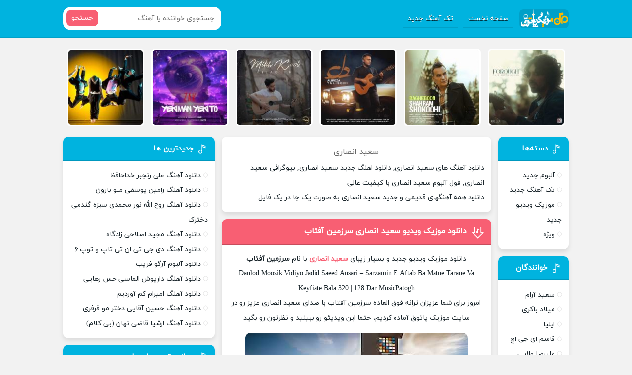

--- FILE ---
content_type: text/html; charset=UTF-8
request_url: https://musicpatogh.ir/tag/%D8%B3%D8%B9%DB%8C%D8%AF-%D8%A7%D9%86%D8%B5%D8%A7%D8%B1%DB%8C/
body_size: 7075
content:
<!DOCTYPE html><html dir="rtl" lang="fa-IR"><head><meta charset="UTF-8"><meta name="viewport" content="width=device-width, initial-scale=1"><link media="all" href="https://musicpatogh.ir/wp-content/cache/autoptimize/css/autoptimize_801483b33f33f0c37834d9082e652414.css" rel="stylesheet"><title>سعید انصاری موزیک پاتوق - Music Patogh</title><meta name='robots' content='index, follow, max-image-preview:large, max-snippet:-1, max-video-preview:-1' /><meta name="description" content="دانلود آهنگ های سعید انصاری , دانلود اهنگ جدید سعید انصاری , بیوگرافی سعید انصاری , فول آلبوم سعید انصاری با کیفیت عالی" /><link rel="canonical" href="https://musicpatogh.ir/tag/سعید-انصاری/" /><meta property="og:locale" content="fa_IR" /><meta property="og:type" content="article" /><meta property="og:title" content="سعید انصاری موزیک پاتوق - Music Patogh" /><meta property="og:description" content="دانلود آهنگ های سعید انصاری , دانلود اهنگ جدید سعید انصاری , بیوگرافی سعید انصاری , فول آلبوم سعید انصاری با کیفیت عالی" /><meta property="og:url" content="https://musicpatogh.ir/tag/سعید-انصاری/" /><meta property="og:site_name" content="موزیک پاتوق - Music Patogh" /><meta name="twitter:card" content="summary_large_image" /> <script type="application/ld+json" class="yoast-schema-graph">{"@context":"https://schema.org","@graph":[{"@type":"CollectionPage","@id":"https://musicpatogh.ir/tag/%d8%b3%d8%b9%db%8c%d8%af-%d8%a7%d9%86%d8%b5%d8%a7%d8%b1%db%8c/","url":"https://musicpatogh.ir/tag/%d8%b3%d8%b9%db%8c%d8%af-%d8%a7%d9%86%d8%b5%d8%a7%d8%b1%db%8c/","name":"سعید انصاری موزیک پاتوق - Music Patogh","isPartOf":{"@id":"https://musicpatogh.ir/#website"},"primaryImageOfPage":{"@id":"https://musicpatogh.ir/tag/%d8%b3%d8%b9%db%8c%d8%af-%d8%a7%d9%86%d8%b5%d8%a7%d8%b1%db%8c/#primaryimage"},"image":{"@id":"https://musicpatogh.ir/tag/%d8%b3%d8%b9%db%8c%d8%af-%d8%a7%d9%86%d8%b5%d8%a7%d8%b1%db%8c/#primaryimage"},"thumbnailUrl":"https://musicpatogh.ir/wp-content/uploads/2024/03/Kambiz-Dana-Ghame-Hejran.jpg","description":"دانلود آهنگ های سعید انصاری , دانلود اهنگ جدید سعید انصاری , بیوگرافی سعید انصاری , فول آلبوم سعید انصاری با کیفیت عالی","inLanguage":"fa-IR"},{"@type":"ImageObject","inLanguage":"fa-IR","@id":"https://musicpatogh.ir/tag/%d8%b3%d8%b9%db%8c%d8%af-%d8%a7%d9%86%d8%b5%d8%a7%d8%b1%db%8c/#primaryimage","url":"https://musicpatogh.ir/wp-content/uploads/2024/03/Kambiz-Dana-Ghame-Hejran.jpg","contentUrl":"https://musicpatogh.ir/wp-content/uploads/2024/03/Kambiz-Dana-Ghame-Hejran.jpg","width":450,"height":450},{"@type":"WebSite","@id":"https://musicpatogh.ir/#website","url":"https://musicpatogh.ir/","name":"موزیک پاتوق - Music Patogh","description":"دانلود اهنگ","potentialAction":[{"@type":"SearchAction","target":{"@type":"EntryPoint","urlTemplate":"https://musicpatogh.ir/?s={search_term_string}"},"query-input":{"@type":"PropertyValueSpecification","valueRequired":true,"valueName":"search_term_string"}}],"inLanguage":"fa-IR"}]}</script> <link rel="alternate" type="application/rss+xml" title="موزیک پاتوق - Music Patogh &raquo; سعید انصاری خوراک برچسب" href="https://musicpatogh.ir/tag/%d8%b3%d8%b9%db%8c%d8%af-%d8%a7%d9%86%d8%b5%d8%a7%d8%b1%db%8c/feed/" /><link rel="https://api.w.org/" href="https://musicpatogh.ir/wp-json/" /><link rel="alternate" title="JSON" type="application/json" href="https://musicpatogh.ir/wp-json/wp/v2/tags/1385" /><link rel="EditURI" type="application/rsd+xml" title="RSD" href="https://musicpatogh.ir/xmlrpc.php?rsd" /><meta name="generator" content="WordPress 6.9" /><link rel="icon" type="image/png" href="https://musicpatogh.ir/wp-content/themes/musicpatogh/favicon.png"><meta name="theme-color" content="#3282b8"></head><body><header class="header"><div class="width flex"><nav class="flex"> <a class="textlogo" href="https://musicpatogh.ir" title="موزیک پاتوق &#8211; Music Patogh" rel="home"><span>موزیک پاتوق &#8211; Music Patogh</span></a><ul class="flex"><li id="menu-item-16" class="menu-item menu-item-type-custom menu-item-object-custom menu-item-home menu-item-16"><a href="https://musicpatogh.ir/">صفحه نخست</a></li><li id="menu-item-15" class="menu-item menu-item-type-taxonomy menu-item-object-category menu-item-15"><a href="https://musicpatogh.ir/category/%d8%aa%da%a9-%d8%a2%d9%87%d9%86%da%af-%d8%ac%d8%af%db%8c%d8%af/">تک آهنگ جدید</a></li></ul></nav><form class="search flex" method="get" action="https://musicpatogh.ir"> <input name="s" value="" placeholder="جستجوی خواننده یا آهنگ ..." type="text" required="required" oninvalid="if (!window.__cfRLUnblockHandlers) return false; this.setCustomValidity('لطفا متنی برای جستجو انتخاب کنيد')" oninput="if (!window.__cfRLUnblockHandlers) return false; setCustomValidity('')" data-cf-modified-6fefbb2a9b8977c401637249-=""> <button>جستجو</button></form></div></header><div class="specials width"><ul class="flex"><li><a href="https://musicpatogh.ir/%d8%a2%d9%87%d9%86%da%af-%d8%a7%d9%85%db%8c%d8%b1%d8%b9%d8%a8%d8%a7%d8%b3-%da%af%d9%84%d8%a7%d8%a8-%d9%81%d8%b1%d9%88%d8%ba/" title="دانلود آهنگ امیرعباس گلاب فروغ"> <img width="150" height="150" src="https://musicpatogh.ir/wp-content/uploads/2025/02/amirabbas-golab-forough-150x150.jpg" class="attachment-thumbnail size-thumbnail wp-post-image" alt="دانلود آهنگ امیرعباس گلاب فروغ" title="دانلود آهنگ امیرعباس گلاب فروغ" decoding="async" srcset="https://musicpatogh.ir/wp-content/uploads/2025/02/amirabbas-golab-forough-150x150.jpg 150w, https://musicpatogh.ir/wp-content/uploads/2025/02/amirabbas-golab-forough-300x300.jpg 300w, https://musicpatogh.ir/wp-content/uploads/2025/02/amirabbas-golab-forough.jpg 450w" sizes="(max-width: 150px) 100vw, 150px" /><span>دانلود آهنگ امیرعباس گلاب فروغ</span> </a></li><li><a href="https://musicpatogh.ir/%d8%a2%d9%87%d9%86%da%af-%d8%b4%d9%87%d8%b1%d8%a7%d9%85-%d8%b4%da%a9%d9%88%d9%87%db%8c-%d8%a8%d8%a7%d8%ba%d8%a8%d9%88%d9%86/" title="دانلود آهنگ شهرام شکوهی باغبون"> <img width="150" height="150" src="https://musicpatogh.ir/wp-content/uploads/2025/02/shahram-shokoohi-bagheboon-150x150.jpg" class="attachment-thumbnail size-thumbnail wp-post-image" alt="دانلود آهنگ شهرام شکوهی باغبون" title="دانلود آهنگ شهرام شکوهی باغبون" decoding="async" srcset="https://musicpatogh.ir/wp-content/uploads/2025/02/shahram-shokoohi-bagheboon-150x150.jpg 150w, https://musicpatogh.ir/wp-content/uploads/2025/02/shahram-shokoohi-bagheboon-300x300.jpg 300w, https://musicpatogh.ir/wp-content/uploads/2025/02/shahram-shokoohi-bagheboon.jpg 450w" sizes="(max-width: 150px) 100vw, 150px" /><span>دانلود آهنگ شهرام شکوهی باغبون</span> </a></li><li><a href="https://musicpatogh.ir/%d8%a2%d9%87%d9%86%da%af-%d8%b9%d9%84%db%8c%d8%b1%d8%b6%d8%a7-%d8%b7%d9%84%db%8c%d8%b3%da%86%db%8c-%d8%af%d9%84/" title="دانلود آهنگ علیرضا طلیسچی دل"> <img width="150" height="150" src="https://musicpatogh.ir/wp-content/uploads/2025/01/alireza-talischi-del-150x150.jpg" class="attachment-thumbnail size-thumbnail wp-post-image" alt="دانلود آهنگ علیرضا طلیسچی دل" title="دانلود آهنگ علیرضا طلیسچی دل" decoding="async" srcset="https://musicpatogh.ir/wp-content/uploads/2025/01/alireza-talischi-del-150x150.jpg 150w, https://musicpatogh.ir/wp-content/uploads/2025/01/alireza-talischi-del-300x300.jpg 300w, https://musicpatogh.ir/wp-content/uploads/2025/01/alireza-talischi-del.jpg 450w" sizes="(max-width: 150px) 100vw, 150px" /><span>دانلود آهنگ علیرضا طلیسچی دل</span> </a></li><li><a href="https://musicpatogh.ir/%d8%a2%d9%87%d9%86%da%af-%d9%85%db%8c%d9%84%d8%a7%d8%af-%d8%a7%d9%85-%d9%be%db%8c-%d9%85%db%8c%d8%ae-%da%a9%d9%88%d8%a8/" title="دانلود آهنگ میلاد ام پی میخ کوب"> <img width="150" height="150" src="https://musicpatogh.ir/wp-content/uploads/2024/12/Milad-MP-Mikh-Koob-150x150.jpg" class="attachment-thumbnail size-thumbnail wp-post-image" alt="دانلود آهنگ میلاد ام پی میخ کوب" title="دانلود آهنگ میلاد ام پی میخ کوب" decoding="async" srcset="https://musicpatogh.ir/wp-content/uploads/2024/12/Milad-MP-Mikh-Koob-150x150.jpg 150w, https://musicpatogh.ir/wp-content/uploads/2024/12/Milad-MP-Mikh-Koob-300x300.jpg 300w, https://musicpatogh.ir/wp-content/uploads/2024/12/Milad-MP-Mikh-Koob.jpg 450w" sizes="(max-width: 150px) 100vw, 150px" /><span>دانلود آهنگ میلاد ام پی میخ کوب</span> </a></li><li><a href="https://musicpatogh.ir/%d8%a2%d9%87%d9%86%da%af-%d8%b2%da%a9-%db%8c%da%a9%db%8c-%d9%85%d9%86-%db%8c%da%a9%db%8c-%d8%aa%d9%88/" title="دانلود آهنگ زک یکی من یکی تو"> <img width="150" height="150" src="https://musicpatogh.ir/wp-content/uploads/2024/10/Zak-Yeki-Man-Yeki-To-150x150.jpg" class="attachment-thumbnail size-thumbnail wp-post-image" alt="دانلود آهنگ زک یکی من یکی تو" title="دانلود آهنگ زک یکی من یکی تو" decoding="async" srcset="https://musicpatogh.ir/wp-content/uploads/2024/10/Zak-Yeki-Man-Yeki-To-150x150.jpg 150w, https://musicpatogh.ir/wp-content/uploads/2024/10/Zak-Yeki-Man-Yeki-To-300x300.jpg 300w, https://musicpatogh.ir/wp-content/uploads/2024/10/Zak-Yeki-Man-Yeki-To.jpg 450w" sizes="(max-width: 150px) 100vw, 150px" /><span>دانلود آهنگ زک یکی من یکی تو</span> </a></li><li><a href="https://musicpatogh.ir/%d8%a2%d9%87%d9%86%da%af-%d8%a2%d8%b1%d8%b4-%d8%b3%d8%b2%d8%a7%d8%b1-%d9%88%d9%82%d8%aa%d9%87-%d8%af%d9%86%d8%b3/" title="دانلود آهنگ آرش سزار وقته دنس"> <img width="150" height="150" src="https://musicpatogh.ir/wp-content/uploads/2024/06/Arash-Sezar-Vaghte-Dance-150x150.jpg" class="attachment-thumbnail size-thumbnail wp-post-image" alt="دانلود آهنگ آرش سزار وقته دنس" title="دانلود آهنگ آرش سزار وقته دنس" decoding="async" srcset="https://musicpatogh.ir/wp-content/uploads/2024/06/Arash-Sezar-Vaghte-Dance-150x150.jpg 150w, https://musicpatogh.ir/wp-content/uploads/2024/06/Arash-Sezar-Vaghte-Dance-300x300.jpg 300w, https://musicpatogh.ir/wp-content/uploads/2024/06/Arash-Sezar-Vaghte-Dance.jpg 450w" sizes="(max-width: 150px) 100vw, 150px" /><span>دانلود آهنگ آرش سزار وقته دنس</span> </a></li></ul></div><div class="width flex2"><div class="mright flex"><div class="mcenter"><div class="sbox hding"><h1>سعید انصاری</h1><p>دانلود آهنگ های سعید انصاری, دانلود اهنگ جدید سعید انصاری, بیوگرافی سعید انصاری, فول آلبوم سعید انصاری با کیفیت عالی</p><p>دانلود همه آهنگهای قدیمی و جدید سعید انصاری به صورت یک جا در یک فایل</p></div><article class="posts"><header><h2><a title="دانلود موزیک ویدیو سعید انصاری سرزمین آفتاب" rel="bookmark" href="https://musicpatogh.ir/%d9%85%d9%88%d8%b2%db%8c%da%a9-%d9%88%db%8c%d8%af%db%8c%d9%88-%d8%b3%d8%b9%db%8c%d8%af-%d8%a7%d9%86%d8%b5%d8%a7%d8%b1%db%8c-%d8%b3%d8%b1%d8%b2%d9%85%db%8c%d9%86-%d8%a2%d9%81%d8%aa%d8%a7%d8%a8/">دانلود موزیک ویدیو سعید انصاری سرزمین آفتاب</a></h2></header><div class="the_content"><p style="text-align: center">دانلود موزیک ویدیو جدید و بسیار زیبای <a title="سعید انصاری" href="https://musicpatogh.ir/tag/%d8%b3%d8%b9%db%8c%d8%af-%d8%a7%d9%86%d8%b5%d8%a7%d8%b1%db%8c/"><strong>سعید انصاری</strong></a> با نام <strong>سرزمین آفتاب</strong></p><p style="text-align: center">Danlod Moozik Vidiyo Jadid Saeed Ansari &#8211; Sarzamin E Aftab Ba Matne Tarane Va Keyfiate Bala 320 | 128 Dar MusicPatogh</p><p style="text-align: center">امروز برای شما عزیزان ترانه فوق العاده سرزمین آفتاب با صدای سعید انصاری عزیز رو در سایت موزیک پاتوق آماده کردیم، حتما این ویدیئو رو ببینید و نظرتون رو بگید</p><p style="text-align: center"><img fetchpriority="high" decoding="async" class="aligncenter" title="موزیک ویدیو جدید سعید انصاری به نام سرزمین آفتاب" src="https://musicpatogh.ir/wp-content/uploads/2024/03/Kambiz-Dana-Ghame-Hejran.jpg" alt="موزیک ویدیو سعید انصاری سرزمین آفتاب" width="450" height="450" /></p></div><footer class="flex"><ul class="flex"><li class="cat">موزیک ویدیو جدید</li><li class="time">18 اسفند 1402</li><li class="cmmnts">0 نظر</li></ul> <a class="more" href="https://musicpatogh.ir/%d9%85%d9%88%d8%b2%db%8c%da%a9-%d9%88%db%8c%d8%af%db%8c%d9%88-%d8%b3%d8%b9%db%8c%d8%af-%d8%a7%d9%86%d8%b5%d8%a7%d8%b1%db%8c-%d8%b3%d8%b1%d8%b2%d9%85%db%8c%d9%86-%d8%a2%d9%81%d8%aa%d8%a7%d8%a8/" title="دانلود موزیک ویدیو سعید انصاری سرزمین آفتاب">دانلود موزیک ویدیو سعید انصاری سرزمین آفتاب</a></footer></article><article class="posts"><header><h2><a title="دانلود آهنگ سعید انصاری این عشقه" rel="bookmark" href="https://musicpatogh.ir/%d8%a2%d9%87%d9%86%da%af-%d8%b3%d8%b9%db%8c%d8%af-%d8%a7%d9%86%d8%b5%d8%a7%d8%b1%db%8c-%d8%a7%db%8c%d9%86-%d8%b9%d8%b4%d9%82%d9%87/">دانلود آهنگ سعید انصاری این عشقه</a></h2></header><div class="the_content"><p style="text-align: center">دانلود آهنگ جدید و بسیار زیبای <a title="سعید انصاری" href="https://musicpatogh.ir/tag/%d8%b3%d8%b9%db%8c%d8%af-%d8%a7%d9%86%d8%b5%d8%a7%d8%b1%db%8c/"><strong>سعید انصاری</strong></a> با نام <strong>این عشقه</strong></p><p style="text-align: center">Danlod Ahanage Jadid Saeed Ansari &#8211; In Eshghe Ba Matne Tarane Va Keyfiate Bala 320 | 128 Dar MusicPatogh</p><p style="text-align: center">امروز برای شما عزیزان ترانه فوق العاده این عشقه با صدای سعید انصاری عزیز رو در سایت موزیک پاتوق آماده کردیم، حتما این اهنگ رو بشنوید و نظرتون رو بگید</p><p style="text-align: center"><img decoding="async" class="aligncenter" title="آهنگ جدید سعید انصاری به نام این عشقه" src="https://musicpatogh.ir/wp-content/uploads/2024/02/Saeed-Ansari-In-Eshghe.jpg" alt="اهنگ سعید انصاری این عشقه" width="450" height="450" /></p></div><footer class="flex"><ul class="flex"><li class="cat">تک آهنگ جدید</li><li class="time">2 اسفند 1402</li><li class="cmmnts">1 نظر</li></ul> <a class="more" href="https://musicpatogh.ir/%d8%a2%d9%87%d9%86%da%af-%d8%b3%d8%b9%db%8c%d8%af-%d8%a7%d9%86%d8%b5%d8%a7%d8%b1%db%8c-%d8%a7%db%8c%d9%86-%d8%b9%d8%b4%d9%82%d9%87/" title="دانلود آهنگ سعید انصاری این عشقه">دانلود آهنگ سعید انصاری این عشقه</a></footer></article><article class="posts"><header><h2><a title="دانلود آهنگ سعید انصاری چه حالی داره" rel="bookmark" href="https://musicpatogh.ir/%d8%a2%d9%87%d9%86%da%af-%d8%b3%d8%b9%db%8c%d8%af-%d8%a7%d9%86%d8%b5%d8%a7%d8%b1%db%8c-%da%86%d9%87-%d8%ad%d8%a7%d9%84%db%8c-%d8%af%d8%a7%d8%b1%d9%87/">دانلود آهنگ سعید انصاری چه حالی داره</a></h2></header><div class="the_content"><p style="text-align: center">دانلود آهنگ جدید و بسیار زیبای <a title="سعید انصاری" href="https://musicpatogh.ir/tag/%d8%b3%d8%b9%db%8c%d8%af-%d8%a7%d9%86%d8%b5%d8%a7%d8%b1%db%8c/"><strong>سعید انصاری</strong></a> با نام <strong>چه حالی داره</strong></p><p style="text-align: center">Danlod Ahanage Jadid Saeed Ansari &#8211; Che Hali Dareh Ba Matne Tarane Va Keyfiate Bala 320 | 128 Dar MusicPatogh</p><p style="text-align: center">امروز برای شما عزیزان ترانه فوق العاده چه حالی داره با صدای سعید انصاری عزیز رو در سایت موزیک پاتوق آماده کردیم، حتما این اهنگ رو بشنوید و نظرتون رو بگید</p><p style="text-align: center"><img decoding="async" class="aligncenter" title="آهنگ جدید سعید انصاری به نام چه حالی داره" src="https://musicpatogh.ir/wp-content/uploads/2023/03/Saeed-Ansari-Che-Hali-Dareh.jpg" alt="اهنگ سعید انصاری چه حالی داره" width="450" height="450" /></p></div><footer class="flex"><ul class="flex"><li class="cat">تک آهنگ جدید</li><li class="time">27 اسفند 1401</li><li class="cmmnts">0 نظر</li></ul> <a class="more" href="https://musicpatogh.ir/%d8%a2%d9%87%d9%86%da%af-%d8%b3%d8%b9%db%8c%d8%af-%d8%a7%d9%86%d8%b5%d8%a7%d8%b1%db%8c-%da%86%d9%87-%d8%ad%d8%a7%d9%84%db%8c-%d8%af%d8%a7%d8%b1%d9%87/" title="دانلود آهنگ سعید انصاری چه حالی داره">دانلود آهنگ سعید انصاری چه حالی داره</a></footer></article></div><aside class="sidebar right"><section class="sbox"><header><h4>دسته‌ها</h4></header><ul><li class="cat-item cat-item-5"><a href="https://musicpatogh.ir/category/%d8%a2%d9%84%d8%a8%d9%88%d9%85-%d8%ac%d8%af%db%8c%d8%af/">آلبوم جدید</a></li><li class="cat-item cat-item-1"><a href="https://musicpatogh.ir/category/%d8%aa%da%a9-%d8%a2%d9%87%d9%86%da%af-%d8%ac%d8%af%db%8c%d8%af/">تک آهنگ جدید</a></li><li class="cat-item cat-item-6"><a href="https://musicpatogh.ir/category/%d9%85%d9%88%d8%b2%db%8c%da%a9-%d9%88%db%8c%d8%af%db%8c%d9%88-%d8%ac%d8%af%db%8c%d8%af/">موزیک ویدیو جدید</a></li><li class="cat-item cat-item-1368"><a href="https://musicpatogh.ir/category/%d9%88%db%8c%da%98%d9%87/">ویژه</a></li></ul></section><section class="sbox"><header><h4>خوانندگان</h4></header><div class="menu-artist-container"><ul id="menu-artist" class="menu"><li><a href='https://musicpatogh.ir/tag/%d8%b3%d8%b9%db%8c%d8%af-%d8%a2%d8%b1%d8%a7%d9%85/' title='تمام آهنگ های سعید آرام' class='%d8%b3%d8%b9%db%8c%d8%af-%d8%a2%d8%b1%d8%a7%d9%85'>سعید آرام</a></li><li><a href='https://musicpatogh.ir/tag/%d9%85%db%8c%d9%84%d8%a7%d8%af-%d8%a8%d8%a7%da%a9%d8%b1%db%8c/' title='تمام آهنگ های میلاد باکری' class='%d9%85%db%8c%d9%84%d8%a7%d8%af-%d8%a8%d8%a7%da%a9%d8%b1%db%8c'>میلاد باکری</a></li><li><a href='https://musicpatogh.ir/tag/%d8%a7%db%8c%d9%84%db%8c%d8%a7/' title='تمام آهنگ های ایلیا' class='%d8%a7%db%8c%d9%84%db%8c%d8%a7'>ایلیا</a></li><li><a href='https://musicpatogh.ir/tag/%d9%82%d8%a7%d8%b3%d9%85-%d8%a7%db%8c-%d8%ac%db%8c-%d8%a7%da%86/' title='تمام آهنگ های قاسم ای جی اچ' class='%d9%82%d8%a7%d8%b3%d9%85-%d8%a7%db%8c-%d8%ac%db%8c-%d8%a7%da%86'>قاسم ای جی اچ</a></li><li><a href='https://musicpatogh.ir/tag/%d8%b9%d9%84%db%8c%d8%b1%d8%b6%d8%a7-%d9%88%d9%84%d8%a7%db%8c%db%8c/' title='تمام آهنگ های علیرضا ولایی' class='%d8%b9%d9%84%db%8c%d8%b1%d8%b6%d8%a7-%d9%88%d9%84%d8%a7%db%8c%db%8c'>علیرضا ولایی</a></li><li><a href='https://musicpatogh.ir/tag/%d8%ad%d8%b3%db%8c%d9%86-%d8%b1%d8%a7%db%8c%d8%ac/' title='تمام آهنگ های حسین رایج' class='%d8%ad%d8%b3%db%8c%d9%86-%d8%b1%d8%a7%db%8c%d8%ac'>حسین رایج</a></li><li><a href='https://musicpatogh.ir/tag/%d9%85%d8%b5%d8%b7%d9%81%db%8c-%d8%b3%d8%a7%d8%a8%db%8c%d9%86/' title='تمام آهنگ های مصطفی سابین' class='%d9%85%d8%b5%d8%b7%d9%81%db%8c-%d8%b3%d8%a7%d8%a8%db%8c%d9%86'>مصطفی سابین</a></li><li><a href='https://musicpatogh.ir/tag/%d8%ad%d8%b3%d9%86-%d8%ac%d9%85%d8%a7%d9%84%db%8c/' title='تمام آهنگ های حسن جمالی' class='%d8%ad%d8%b3%d9%86-%d8%ac%d9%85%d8%a7%d9%84%db%8c'>حسن جمالی</a></li><li><a href='https://musicpatogh.ir/tag/%d8%a2%d8%b1%d8%b4-%d9%85%d8%b9%d8%b1%d9%88%d9%81%db%8c/' title='تمام آهنگ های آرش معروفی' class='%d8%a2%d8%b1%d8%b4-%d9%85%d8%b9%d8%b1%d9%88%d9%81%db%8c'>آرش معروفی</a></li><li><a href='https://musicpatogh.ir/tag/%d8%ad%d8%b3%db%8c%d9%86-%d8%ad%d8%b3%db%8c%d9%86%db%8c/' title='تمام آهنگ های حسین حسینی' class='%d8%ad%d8%b3%db%8c%d9%86-%d8%ad%d8%b3%db%8c%d9%86%db%8c'>حسین حسینی</a></li><li><a href='https://musicpatogh.ir/tag/%d8%b9%d9%84%db%8c%d8%b1%d8%b6%d8%a7-%d9%85%d8%ad%d8%a8%d9%88%d8%a8/' title='تمام آهنگ های علیرضا محبوب' class='%d8%b9%d9%84%db%8c%d8%b1%d8%b6%d8%a7-%d9%85%d8%ad%d8%a8%d9%88%d8%a8'>علیرضا محبوب</a></li><li><a href='https://musicpatogh.ir/tag/%d8%ad%d8%b3%db%8c%d9%86-%d8%ad%d8%b5%d8%a7%d8%b1%da%a9%db%8c/' title='تمام آهنگ های حسین حصارکی' class='%d8%ad%d8%b3%db%8c%d9%86-%d8%ad%d8%b5%d8%a7%d8%b1%da%a9%db%8c'>حسین حصارکی</a></li><li><a href='https://musicpatogh.ir/tag/%d9%85%d9%87%d8%af%db%8c%d8%a7%d8%b1/' title='تمام آهنگ های مهدیار' class='%d9%85%d9%87%d8%af%db%8c%d8%a7%d8%b1'>مهدیار</a></li><li><a href='https://musicpatogh.ir/tag/%da%a9%d8%a7%d9%be%db%8c%d8%aa%d8%a7%d9%86/' title='تمام آهنگ های کاپیتان' class='%da%a9%d8%a7%d9%be%db%8c%d8%aa%d8%a7%d9%86'>کاپیتان</a></li><li><a href='https://musicpatogh.ir/tag/%d9%85%d8%ac%db%8c%d8%af-%d8%b1%d8%b6%d9%88%db%8c/' title='تمام آهنگ های مجید رضوی' class='%d9%85%d8%ac%db%8c%d8%af-%d8%b1%d8%b6%d9%88%db%8c'>مجید رضوی</a></li><li><a href='https://musicpatogh.ir/tag/%d8%b1%d8%b6%d8%a7-%d8%b1%d8%b6%d8%a7%d9%86%da%98%d8%a7%d8%af/' title='تمام آهنگ های رضا رضانژاد' class='%d8%b1%d8%b6%d8%a7-%d8%b1%d8%b6%d8%a7%d9%86%da%98%d8%a7%d8%af'>رضا رضانژاد</a></li><li><a href='https://musicpatogh.ir/tag/%d8%b1%d8%b6%d8%a7-%d9%85%d8%b1%d8%a7%d9%86%d9%84%d9%88/' title='تمام آهنگ های رضا مرانلو' class='%d8%b1%d8%b6%d8%a7-%d9%85%d8%b1%d8%a7%d9%86%d9%84%d9%88'>رضا مرانلو</a></li><li><a href='https://musicpatogh.ir/tag/%d8%a7%d9%85%db%8c%d8%b1-%d8%b9%d8%b1%d9%81%d8%a7%d9%86%db%8c/' title='تمام آهنگ های امیر عرفانی' class='%d8%a7%d9%85%db%8c%d8%b1-%d8%b9%d8%b1%d9%81%d8%a7%d9%86%db%8c'>امیر عرفانی</a></li><li><a href='https://musicpatogh.ir/tag/%d8%b3%d8%b9%db%8c%d8%af-%d8%b4%d9%85%d8%b3/' title='تمام آهنگ های سعید شمس' class='%d8%b3%d8%b9%db%8c%d8%af-%d8%b4%d9%85%d8%b3'>سعید شمس</a></li><li><a href='https://musicpatogh.ir/tag/%d9%85%d8%ad%d9%85%d8%af-%d8%b2%db%8c%d9%86%d8%b9%d9%84%db%8c/' title='تمام آهنگ های محمد زینعلی' class='%d9%85%d8%ad%d9%85%d8%af-%d8%b2%db%8c%d9%86%d8%b9%d9%84%db%8c'>محمد زینعلی</a></li><li><a href='https://musicpatogh.ir/tag/%d9%85%db%8c%d9%87%d8%a7%d8%af/' title='تمام آهنگ های میهاد' class='%d9%85%db%8c%d9%87%d8%a7%d8%af'>میهاد</a></li><li><a href='https://musicpatogh.ir/tag/%d9%85%d9%87%d8%b1%d8%b2%d8%a7%d8%af-%d8%a7%d8%b3%d9%81%d9%86%d8%af%db%8c%d8%a7%d8%b1%db%8c/' title='تمام آهنگ های مهرزاد اسفندیاری' class='%d9%85%d9%87%d8%b1%d8%b2%d8%a7%d8%af-%d8%a7%d8%b3%d9%81%d9%86%d8%af%db%8c%d8%a7%d8%b1%db%8c'>مهرزاد اسفندیاری</a></li><li><a href='https://musicpatogh.ir/tag/%d9%81%d8%b1%d8%b4%d8%a7%d8%af-%d9%85%db%8c%d8%b1%d8%b2%d8%a7%db%8c%db%8c/' title='تمام آهنگ های فرشاد میرزایی' class='%d9%81%d8%b1%d8%b4%d8%a7%d8%af-%d9%85%db%8c%d8%b1%d8%b2%d8%a7%db%8c%db%8c'>فرشاد میرزایی</a></li><li><a href='https://musicpatogh.ir/tag/%d9%85%d8%b1%d8%aa%d8%b6%db%8c-%d8%ae%d8%af%db%8c%d9%88%db%8c/' title='تمام آهنگ های مرتضی خدیوی' class='%d9%85%d8%b1%d8%aa%d8%b6%db%8c-%d8%ae%d8%af%db%8c%d9%88%db%8c'>مرتضی خدیوی</a></li><li><a href='https://musicpatogh.ir/tag/%d8%a7%d8%ad%d9%85%d8%af%d8%b1%d8%b6%d8%a7-%d8%a8%d9%86%d8%a7%d9%85/' title='تمام آهنگ های احمدرضا بنام' class='%d8%a7%d8%ad%d9%85%d8%af%d8%b1%d8%b6%d8%a7-%d8%a8%d9%86%d8%a7%d9%85'>احمدرضا بنام</a></li><li><a href='https://musicpatogh.ir/tag/%d8%a7%d9%85%db%8c%d8%b1%d8%b9%d9%84%db%8c-%da%a9%d8%b1%db%8c%d9%85%d8%ae%d8%a7%d9%86%db%8c/' title='تمام آهنگ های امیرعلی کریمخانی' class='%d8%a7%d9%85%db%8c%d8%b1%d8%b9%d9%84%db%8c-%da%a9%d8%b1%db%8c%d9%85%d8%ae%d8%a7%d9%86%db%8c'>امیرعلی کریمخانی</a></li><li><a href='https://musicpatogh.ir/tag/%d8%a7%d9%85%db%8c%d8%af-%d8%b0%d8%a7%da%a9%d8%b1%db%8c/' title='تمام آهنگ های امید ذاکری' class='%d8%a7%d9%85%db%8c%d8%af-%d8%b0%d8%a7%da%a9%d8%b1%db%8c'>امید ذاکری</a></li><li><a href='https://musicpatogh.ir/tag/%d9%85%d8%ac%db%8c%d8%af-%d8%a7%d8%b5%d9%84%d8%a7%d8%ad%db%8c/' title='تمام آهنگ های مجید اصلاحی' class='%d9%85%d8%ac%db%8c%d8%af-%d8%a7%d8%b5%d9%84%d8%a7%d8%ad%db%8c'>مجید اصلاحی</a></li><li><a href='https://musicpatogh.ir/tag/%d9%85%d9%87%d8%af%db%8c-%d8%ad%da%a9%db%8c%d9%85%db%8c/' title='تمام آهنگ های مهدی حکیمی' class='%d9%85%d9%87%d8%af%db%8c-%d8%ad%da%a9%db%8c%d9%85%db%8c'>مهدی حکیمی</a></li><li><a href='https://musicpatogh.ir/tag/%d9%85%d8%b3%d8%b9%d9%88%d8%af-%d8%b5%d8%a7%d8%af%d9%82%d9%84%d9%88/' title='تمام آهنگ های مسعود صادقلو' class='%d9%85%d8%b3%d8%b9%d9%88%d8%af-%d8%b5%d8%a7%d8%af%d9%82%d9%84%d9%88'>مسعود صادقلو</a></li></ul></div><div></div><div></div></section></aside></div><aside class="sidebar left"><section class="sbox"><header><h4>جدیدترین ها</h4></header><ul><li><a href="https://musicpatogh.ir/%d8%a2%d9%87%d9%86%da%af-%d8%b9%d9%84%db%8c-%d8%b1%d9%86%d8%ac%d8%a8%d8%b1-%d8%ae%d8%af%d8%a7%d8%ad%d8%a7%d9%81%d8%b8/" title="دانلود آهنگ علی رنجبر خداحافظ">دانلود آهنگ علی رنجبر خداحافظ</a></li><li><a href="https://musicpatogh.ir/%d8%a2%d9%87%d9%86%da%af-%d8%b1%d8%a7%d9%85%db%8c%d9%86-%db%8c%d9%88%d8%b3%d9%81%db%8c-%d9%85%d9%86%d9%88-%d8%a8%d8%a7%d8%b1%d9%88%d9%86/" title="دانلود آهنگ رامین یوسفی منو بارون">دانلود آهنگ رامین یوسفی منو بارون</a></li><li><a href="https://musicpatogh.ir/%d8%a2%d9%87%d9%86%da%af-%d8%b1%d9%88%d8%ad-%d8%a7%d9%84%d9%84%d9%87-%d9%86%d9%88%d8%b1-%d9%85%d8%ad%d9%85%d8%af%db%8c-%d8%b3%d8%a8%d8%b2%d9%87-%da%af%d9%86%d8%af%d9%85%db%8c-%d8%af%d8%ae%d8%aa%d8%b1/" title="دانلود آهنگ روح الله نور محمدی سبزه گندمی دخترک">دانلود آهنگ روح الله نور محمدی سبزه گندمی دخترک</a></li><li><a href="https://musicpatogh.ir/%d8%a2%d9%87%d9%86%da%af-%d9%85%d8%ac%db%8c%d8%af-%d8%a7%d8%b5%d9%84%d8%a7%d8%ad%db%8c-%d8%b2%d8%a7%d8%af%da%af%d8%a7%d9%87/" title="دانلود آهنگ مجید اصلاحی زادگاه">دانلود آهنگ مجید اصلاحی زادگاه</a></li><li><a href="https://musicpatogh.ir/%d8%a2%d9%87%d9%86%da%af-%d8%af%db%8c-%d8%ac%db%8c-%d8%aa%db%8c-%d8%a7%d9%86-%d8%aa%db%8c-%d8%aa%d8%a7%d9%be-%d9%88-%d8%aa%d9%88%d9%be-%db%b6/" title="دانلود آهنگ دی جی تی ان تی تاپ و توپ ۶">دانلود آهنگ دی جی تی ان تی تاپ و توپ ۶</a></li><li><a href="https://musicpatogh.ir/%d8%a2%d9%84%d8%a8%d9%88%d9%85-%d8%a2%d8%b1%da%af%d9%88-%d9%81%d8%b1%db%8c%d8%a8/" title="دانلود آلبوم آرگو فریب">دانلود آلبوم آرگو فریب</a></li><li><a href="https://musicpatogh.ir/%d8%a2%d9%87%d9%86%da%af-%d8%af%d8%a7%d8%b1%db%8c%d9%88%d8%b4-%d8%a7%d9%84%d9%85%d8%a7%d8%b3%db%8c-%d8%ad%d8%b3-%d8%b1%d9%87%d8%a7%db%8c%db%8c/" title="دانلود آهنگ داریوش الماسی حس رهایی">دانلود آهنگ داریوش الماسی حس رهایی</a></li><li><a href="https://musicpatogh.ir/%d8%a2%d9%87%d9%86%da%af-%d8%a7%d9%85%db%8c%d8%b1%d8%a7%d9%85-%da%a9%d9%85-%d8%a2%d9%88%d8%b1%d8%af%db%8c%d9%85/" title="دانلود آهنگ امیرام کم آوردیم">دانلود آهنگ امیرام کم آوردیم</a></li><li><a href="https://musicpatogh.ir/%d8%a2%d9%87%d9%86%da%af-%d8%ad%d8%b3%db%8c%d9%86-%d8%a2%d9%82%d8%a7%db%8c%db%8c-%d8%af%d8%ae%d8%aa%d8%b1-%d9%85%d9%88-%d9%81%d8%b1%d9%81%d8%b1%db%8c/" title="دانلود آهنگ حسین آقایی دختر مو فرفری">دانلود آهنگ حسین آقایی دختر مو فرفری</a></li><li><a href="https://musicpatogh.ir/%d8%a2%d9%87%d9%86%da%af-%d8%a7%d8%b1%d8%b4%db%8c%d8%a7-%d9%82%d8%a7%d8%b6%db%8c-%d9%86%d9%87%d8%a7%d9%86-%d8%a8%db%8c-%da%a9%d9%84%d8%a7%d9%85/" title="دانلود آهنگ ارشیا قاضی نهان (بی کلام)">دانلود آهنگ ارشیا قاضی نهان (بی کلام)</a></li></ul></section><section class="sbox"><header><h4>پربازدیدترین های ماه</h4></header><ul><li><a href="https://musicpatogh.ir/%d8%a2%d9%87%d9%86%da%af-%d8%b1%d9%88%d8%ad-%d8%a7%d9%84%d9%84%d9%87-%d9%86%d9%88%d8%b1-%d9%85%d8%ad%d9%85%d8%af%db%8c-%d8%b3%d8%a8%d8%b2%d9%87-%da%af%d9%86%d8%af%d9%85%db%8c-%d8%af%d8%ae%d8%aa%d8%b1/" title="دانلود آهنگ روح الله نور محمدی سبزه گندمی دخترک">دانلود آهنگ روح الله نور محمدی سبزه گندمی دخترک</a></li><li><a href="https://musicpatogh.ir/%d8%a2%d9%87%d9%86%da%af-%d8%a2%d8%b1%d8%aa%db%8c%d9%86-%d9%81%d8%aa%d8%ad%d8%b9%d9%84%db%8c%d8%a7%d9%86-%da%86%d9%82%d8%af%d8%b1-%d8%ae%d9%88%d8%a8%d9%87/" title="دانلود آهنگ آرتین فتحعلیان چقدر خوبه">دانلود آهنگ آرتین فتحعلیان چقدر خوبه</a></li><li><a href="https://musicpatogh.ir/%d8%a2%d9%87%d9%86%da%af-%d8%a7%d8%af%db%8c%d9%86-%d8%af%d9%84/" title="دانلود آهنگ ادین دل">دانلود آهنگ ادین دل</a></li><li><a href="https://musicpatogh.ir/%d8%a2%d9%87%d9%86%da%af-%d8%af%db%8c%d8%ac%db%8c-%d8%a2%d8%b1%d8%a8%d9%86-%d9%85%d8%aa%d8%a7-%d9%85%db%8c%da%a9%d8%b3-%db%b2/" title="دانلود آهنگ دیجی آربن متا میکس ۲">دانلود آهنگ دیجی آربن متا میکس ۲</a></li><li><a href="https://musicpatogh.ir/%d8%a2%d9%87%d9%86%da%af-%d9%81%d8%b1%d8%af%d8%a7%d8%af-%d8%aa%d9%88%d9%84%d8%af/" title="دانلود آهنگ فرداد تولد">دانلود آهنگ فرداد تولد</a></li><li><a href="https://musicpatogh.ir/%d8%a2%d9%87%d9%86%da%af-%d9%85%d8%ad%d9%85%d8%af-%d8%b9%d9%84%db%8c-%d8%a7%d9%85%db%8c%d9%86%db%8c-%d8%a7%d8%b3%d9%81%d9%86%d8%af%d8%a7%d8%b1%d8%a7%d9%86%db%8c-%d8%a7%d8%b2-%d8%af%d9%88%d8%b1-%d9%86/" title="دانلود آهنگ محمد علی امینی اسفندارانی از دور نگاهت می کنم (هوش مصنوعی)">دانلود آهنگ محمد علی امینی اسفندارانی از دور نگاهت می کنم (هوش مصنوعی)</a></li><li><a href="https://musicpatogh.ir/%d8%a2%d9%87%d9%86%da%af-%d8%b3%d8%ac%d8%a7%d8%af-%d9%85%d8%ad%d9%85%d8%af%db%8c-%d9%be%d9%88%d8%b1-%d8%aa%d9%88/" title="دانلود آهنگ سجاد محمدی پور تو">دانلود آهنگ سجاد محمدی پور تو</a></li><li><a href="https://musicpatogh.ir/%d8%a2%d9%87%d9%86%da%af-%d8%b2%da%a9%db%8c-%d8%a2%d8%b1%d8%aa%d9%85%db%8c%d8%b3/" title="دانلود آهنگ زکی آرتمیس">دانلود آهنگ زکی آرتمیس</a></li><li><a href="https://musicpatogh.ir/%d8%a2%d9%87%d9%86%da%af-%d8%af%db%8c-%d8%ac%db%8c-%d8%aa%db%8c-%d8%a7%d9%86-%d8%aa%db%8c-%d8%aa%d8%a7%d9%be-%d9%88-%d8%aa%d9%88%d9%be-%db%b6/" title="دانلود آهنگ دی جی تی ان تی تاپ و توپ ۶">دانلود آهنگ دی جی تی ان تی تاپ و توپ ۶</a></li><li><a href="https://musicpatogh.ir/%d8%a2%d9%87%d9%86%da%af-%d9%85%d8%ac%d8%aa%d8%a8%db%8c-%d9%85%d8%ad%d8%a8-%d9%86%d9%81%d8%b3-%d8%aa%d9%88/" title="دانلود آهنگ مجتبی محب نفس تو">دانلود آهنگ مجتبی محب نفس تو</a></li></ul></section></aside></div><footer class="footer"><div class="width flex2"><div class="footbox"><h5>تک آهنگ جدید</h5><ul><li><a title="دانلود آهنگ علی رنجبر خداحافظ" href="https://musicpatogh.ir/%d8%a2%d9%87%d9%86%da%af-%d8%b9%d9%84%db%8c-%d8%b1%d9%86%d8%ac%d8%a8%d8%b1-%d8%ae%d8%af%d8%a7%d8%ad%d8%a7%d9%81%d8%b8/">دانلود آهنگ علی رنجبر خداحافظ</a></li><li><a title="دانلود آهنگ رامین یوسفی منو بارون" href="https://musicpatogh.ir/%d8%a2%d9%87%d9%86%da%af-%d8%b1%d8%a7%d9%85%db%8c%d9%86-%db%8c%d9%88%d8%b3%d9%81%db%8c-%d9%85%d9%86%d9%88-%d8%a8%d8%a7%d8%b1%d9%88%d9%86/">دانلود آهنگ رامین یوسفی منو بارون</a></li><li><a title="دانلود آهنگ روح الله نور محمدی سبزه گندمی دخترک" href="https://musicpatogh.ir/%d8%a2%d9%87%d9%86%da%af-%d8%b1%d9%88%d8%ad-%d8%a7%d9%84%d9%84%d9%87-%d9%86%d9%88%d8%b1-%d9%85%d8%ad%d9%85%d8%af%db%8c-%d8%b3%d8%a8%d8%b2%d9%87-%da%af%d9%86%d8%af%d9%85%db%8c-%d8%af%d8%ae%d8%aa%d8%b1/">دانلود آهنگ روح الله نور محمدی سبزه گندمی دخترک</a></li><li><a title="دانلود آهنگ مجید اصلاحی زادگاه" href="https://musicpatogh.ir/%d8%a2%d9%87%d9%86%da%af-%d9%85%d8%ac%db%8c%d8%af-%d8%a7%d8%b5%d9%84%d8%a7%d8%ad%db%8c-%d8%b2%d8%a7%d8%af%da%af%d8%a7%d9%87/">دانلود آهنگ مجید اصلاحی زادگاه</a></li><li><a title="دانلود آهنگ دی جی تی ان تی تاپ و توپ ۶" href="https://musicpatogh.ir/%d8%a2%d9%87%d9%86%da%af-%d8%af%db%8c-%d8%ac%db%8c-%d8%aa%db%8c-%d8%a7%d9%86-%d8%aa%db%8c-%d8%aa%d8%a7%d9%be-%d9%88-%d8%aa%d9%88%d9%be-%db%b6/">دانلود آهنگ دی جی تی ان تی تاپ و توپ ۶</a></li></ul></div><div class="footbox"><h5>آلبوم جدید</h5><ul><li><a title="دانلود آلبوم آرگو فریب" href="https://musicpatogh.ir/%d8%a2%d9%84%d8%a8%d9%88%d9%85-%d8%a2%d8%b1%da%af%d9%88-%d9%81%d8%b1%db%8c%d8%a8/">دانلود آلبوم آرگو فریب</a></li><li><a title="دانلود آلبوم میلاد قائمی نامیرا" href="https://musicpatogh.ir/%d8%a2%d9%84%d8%a8%d9%88%d9%85-%d9%85%db%8c%d9%84%d8%a7%d8%af-%d9%82%d8%a7%d8%a6%d9%85%db%8c-%d9%86%d8%a7%d9%85%db%8c%d8%b1%d8%a7/">دانلود آلبوم میلاد قائمی نامیرا</a></li><li><a title="دانلود آلبوم هاشم رمضانی گورستان یادها" href="https://musicpatogh.ir/%d8%a2%d9%84%d8%a8%d9%88%d9%85-%d9%87%d8%a7%d8%b4%d9%85-%d8%b1%d9%85%d8%b6%d8%a7%d9%86%db%8c-%da%af%d9%88%d8%b1%d8%b3%d8%aa%d8%a7%d9%86-%db%8c%d8%a7%d8%af%d9%87%d8%a7/">دانلود آلبوم هاشم رمضانی گورستان یادها</a></li><li><a title="دانلود آلبوم هاشم رمضانی روز حساب" href="https://musicpatogh.ir/%d8%a2%d9%84%d8%a8%d9%88%d9%85-%d9%87%d8%a7%d8%b4%d9%85-%d8%b1%d9%85%d8%b6%d8%a7%d9%86%db%8c-%d8%b1%d9%88%d8%b2-%d8%ad%d8%b3%d8%a7%d8%a8/">دانلود آلبوم هاشم رمضانی روز حساب</a></li><li><a title="دانلود آلبوم امیر آریا شهر قصه" href="https://musicpatogh.ir/%d8%a2%d9%84%d8%a8%d9%88%d9%85-%d8%a7%d9%85%db%8c%d8%b1-%d8%a2%d8%b1%db%8c%d8%a7-%d8%b4%d9%87%d8%b1-%d9%82%d8%b5%d9%87/">دانلود آلبوم امیر آریا شهر قصه</a></li></ul></div><div class="footbox"><h5>موزیک ویدیو جدید</h5><ul><li><a title="دانلود موزیک ویدیو علی جبلی آزادی" href="https://musicpatogh.ir/%d9%85%d9%88%d8%b2%db%8c%da%a9-%d9%88%db%8c%d8%af%db%8c%d9%88-%d8%b9%d9%84%db%8c-%d8%ac%d8%a8%d9%84%db%8c-%d8%a2%d8%b2%d8%a7%d8%af%db%8c/">دانلود موزیک ویدیو علی جبلی آزادی</a></li><li><a title="دانلود موزیک ویدیو سعید شمس نگاه اول" href="https://musicpatogh.ir/%d9%85%d9%88%d8%b2%db%8c%da%a9-%d9%88%db%8c%d8%af%db%8c%d9%88-%d8%b3%d8%b9%db%8c%d8%af-%d8%b4%d9%85%d8%b3-%d9%86%da%af%d8%a7%d9%87-%d8%a7%d9%88%d9%84/">دانلود موزیک ویدیو سعید شمس نگاه اول</a></li><li><a title="دانلود موزیک ویدیو حسن جمالی رویای من" href="https://musicpatogh.ir/%d9%85%d9%88%d8%b2%db%8c%da%a9-%d9%88%db%8c%d8%af%db%8c%d9%88-%d8%ad%d8%b3%d9%86-%d8%ac%d9%85%d8%a7%d9%84%db%8c-%d8%b1%d9%88%db%8c%d8%a7%db%8c-%d9%85%d9%86/">دانلود موزیک ویدیو حسن جمالی رویای من</a></li><li><a title="دانلود موزیک ویدیو هاشم رمضانی شمال" href="https://musicpatogh.ir/%d9%85%d9%88%d8%b2%db%8c%da%a9-%d9%88%db%8c%d8%af%db%8c%d9%88-%d9%87%d8%a7%d8%b4%d9%85-%d8%b1%d9%85%d8%b6%d8%a7%d9%86%db%8c-%d8%b4%d9%85%d8%a7%d9%84/">دانلود موزیک ویدیو هاشم رمضانی شمال</a></li><li><a title="دانلود موزیک ویدیو مهدی شکیل عشق المثنی ندارد" href="https://musicpatogh.ir/%d9%85%d9%88%d8%b2%db%8c%da%a9-%d9%88%db%8c%d8%af%db%8c%d9%88-%d9%85%d9%87%d8%af%db%8c-%d8%b4%da%a9%db%8c%d9%84-%d8%b9%d8%b4%d9%82-%d8%a7%d9%84%d9%85%d8%ab%d9%86%db%8c-%d9%86%d8%af%d8%a7%d8%b1%d8%af/">دانلود موزیک ویدیو مهدی شکیل عشق المثنی ندارد</a></li></ul></div><div class="copyright"><p>همه حقوق مادی ، معنوی ، آهنگ ها و پوسته برای سایت موزیک پاتوق &#8211; Music Patogh محفوظ می باشد.</p><p>طراحی قالب : وبیت</p></div></div></footer> <script type="speculationrules">{"prefetch":[{"source":"document","where":{"and":[{"href_matches":"/*"},{"not":{"href_matches":["/wp-*.php","/wp-admin/*","/wp-content/uploads/*","/wp-content/*","/wp-content/plugins/*","/wp-content/themes/musicpatogh/*","/*\\?(.+)"]}},{"not":{"selector_matches":"a[rel~=\"nofollow\"]"}},{"not":{"selector_matches":".no-prefetch, .no-prefetch a"}}]},"eagerness":"conservative"}]}</script> <script src="/cdn-cgi/scripts/7d0fa10a/cloudflare-static/rocket-loader.min.js" data-cf-settings="6fefbb2a9b8977c401637249-|49" defer></script><script defer src="https://static.cloudflareinsights.com/beacon.min.js/vcd15cbe7772f49c399c6a5babf22c1241717689176015" integrity="sha512-ZpsOmlRQV6y907TI0dKBHq9Md29nnaEIPlkf84rnaERnq6zvWvPUqr2ft8M1aS28oN72PdrCzSjY4U6VaAw1EQ==" data-cf-beacon='{"version":"2024.11.0","token":"26e9d09165c44742ac187a33cc5552b8","r":1,"server_timing":{"name":{"cfCacheStatus":true,"cfEdge":true,"cfExtPri":true,"cfL4":true,"cfOrigin":true,"cfSpeedBrain":true},"location_startswith":null}}' crossorigin="anonymous"></script>
</body></html>